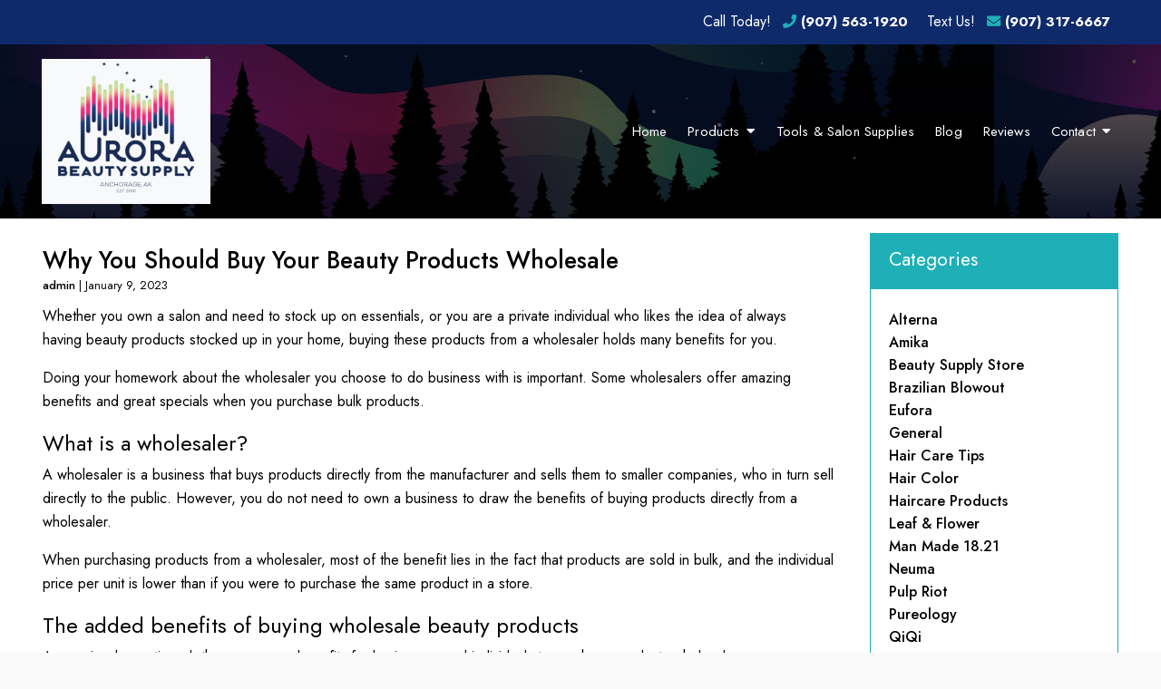

--- FILE ---
content_type: text/html; charset=UTF-8
request_url: https://aurorabeautysupplyak.com/2023/01/why-you-should-buy-your-beauty-products-wholesale/
body_size: 14079
content:
<!DOCTYPE html>
<!-- <html dir="ltr" lang="en-US" prefix="og: https://ogp.me/ns#"> -->
<html xmlns="http://www.w3.org/1999/xhtml"
      xmlns:og="http://ogp.me/ns#"
      xmlns:fb="https://www.facebook.com/2008/fbml" dir="ltr" lang="en-US" prefix="og: https://ogp.me/ns#">
<head>
<style>.footer_logo>a+a{display: none;}.aioseo-breadcrumbs{display:none;}</style>
<link rel="stylesheet" type="text/css" media="all" href="https://maxcdn.bootstrapcdn.com/font-awesome/4.5.0/css/font-awesome.min.css" />
<meta charset="UTF-8" />
<meta name="viewport" content="width=device-width" />
<link href="/wp-content/uploads/favicon.png" rel="shortcut icon">
<link rel="stylesheet" href="https://aurorabeautysupplyak.com/wp-content/themes/b-omega/css/combined.css">
<title>Why You Should Buy Your Beauty Products Wholesale - Aurora Beauty Supply</title>

		<!-- All in One SEO 4.8.5 - aioseo.com -->
	<meta name="description" content="Whether you own a salon and need to stock up on essentials, or you are a private individual who likes the idea of always having beauty products stocked up in your home, buying these products from a wholesaler holds many benefits for you. Doing your homework about the wholesaler you choose to do business with is" />
	<meta name="robots" content="max-image-preview:large" />
	<meta name="author" content="admin"/>
	<link rel="canonical" href="https://aurorabeautysupplyak.com/2023/01/why-you-should-buy-your-beauty-products-wholesale/" />
	<meta name="generator" content="All in One SEO (AIOSEO) 4.8.5" />
		<meta property="og:locale" content="en_US" />
		<meta property="og:site_name" content="Aurora Beauty Supply -" />
		<meta property="og:type" content="article" />
		<meta property="og:title" content="Why You Should Buy Your Beauty Products Wholesale - Aurora Beauty Supply" />
		<meta property="og:description" content="Whether you own a salon and need to stock up on essentials, or you are a private individual who likes the idea of always having beauty products stocked up in your home, buying these products from a wholesaler holds many benefits for you. Doing your homework about the wholesaler you choose to do business with is" />
		<meta property="og:url" content="https://aurorabeautysupplyak.com/2023/01/why-you-should-buy-your-beauty-products-wholesale/" />
		<meta property="article:published_time" content="2023-01-09T19:32:52+00:00" />
		<meta property="article:modified_time" content="2022-12-12T19:33:58+00:00" />
		<meta name="twitter:card" content="summary_large_image" />
		<meta name="twitter:title" content="Why You Should Buy Your Beauty Products Wholesale - Aurora Beauty Supply" />
		<meta name="twitter:description" content="Whether you own a salon and need to stock up on essentials, or you are a private individual who likes the idea of always having beauty products stocked up in your home, buying these products from a wholesaler holds many benefits for you. Doing your homework about the wholesaler you choose to do business with is" />
		<script type="application/ld+json" class="aioseo-schema">
			{"@context":"https:\/\/schema.org","@graph":[{"@type":"BlogPosting","@id":"https:\/\/aurorabeautysupplyak.com\/2023\/01\/why-you-should-buy-your-beauty-products-wholesale\/#blogposting","name":"Why You Should Buy Your Beauty Products Wholesale - Aurora Beauty Supply","headline":"Why You Should Buy Your Beauty Products Wholesale","author":{"@id":"https:\/\/aurorabeautysupplyak.com\/author\/admin\/#author"},"publisher":{"@id":"https:\/\/aurorabeautysupplyak.com\/#organization"},"datePublished":"2023-01-09T19:32:52+00:00","dateModified":"2022-12-12T19:33:58+00:00","inLanguage":"en-US","mainEntityOfPage":{"@id":"https:\/\/aurorabeautysupplyak.com\/2023\/01\/why-you-should-buy-your-beauty-products-wholesale\/#webpage"},"isPartOf":{"@id":"https:\/\/aurorabeautysupplyak.com\/2023\/01\/why-you-should-buy-your-beauty-products-wholesale\/#webpage"},"articleSection":"Wholesale"},{"@type":"BreadcrumbList","@id":"https:\/\/aurorabeautysupplyak.com\/2023\/01\/why-you-should-buy-your-beauty-products-wholesale\/#breadcrumblist","itemListElement":[{"@type":"ListItem","@id":"https:\/\/aurorabeautysupplyak.com#listItem","position":1,"name":"Home","item":"https:\/\/aurorabeautysupplyak.com","nextItem":{"@type":"ListItem","@id":"https:\/\/aurorabeautysupplyak.com\/category\/wholesale\/#listItem","name":"Wholesale"}},{"@type":"ListItem","@id":"https:\/\/aurorabeautysupplyak.com\/category\/wholesale\/#listItem","position":2,"name":"Wholesale","item":"https:\/\/aurorabeautysupplyak.com\/category\/wholesale\/","nextItem":{"@type":"ListItem","@id":"https:\/\/aurorabeautysupplyak.com\/2023\/01\/why-you-should-buy-your-beauty-products-wholesale\/#listItem","name":"Why You Should Buy Your Beauty Products Wholesale"},"previousItem":{"@type":"ListItem","@id":"https:\/\/aurorabeautysupplyak.com#listItem","name":"Home"}},{"@type":"ListItem","@id":"https:\/\/aurorabeautysupplyak.com\/2023\/01\/why-you-should-buy-your-beauty-products-wholesale\/#listItem","position":3,"name":"Why You Should Buy Your Beauty Products Wholesale","previousItem":{"@type":"ListItem","@id":"https:\/\/aurorabeautysupplyak.com\/category\/wholesale\/#listItem","name":"Wholesale"}}]},{"@type":"Organization","@id":"https:\/\/aurorabeautysupplyak.com\/#organization","name":"Aurora Beauty Supply","url":"https:\/\/aurorabeautysupplyak.com\/"},{"@type":"Person","@id":"https:\/\/aurorabeautysupplyak.com\/author\/admin\/#author","url":"https:\/\/aurorabeautysupplyak.com\/author\/admin\/","name":"admin","image":{"@type":"ImageObject","@id":"https:\/\/aurorabeautysupplyak.com\/2023\/01\/why-you-should-buy-your-beauty-products-wholesale\/#authorImage","url":"https:\/\/secure.gravatar.com\/avatar\/a7e75f32e7abc8d2e9968ffb0d8e9abf62b3858a8175469b25e23340e35e51d1?s=96&d=mm&r=g","width":96,"height":96,"caption":"admin"}},{"@type":"WebPage","@id":"https:\/\/aurorabeautysupplyak.com\/2023\/01\/why-you-should-buy-your-beauty-products-wholesale\/#webpage","url":"https:\/\/aurorabeautysupplyak.com\/2023\/01\/why-you-should-buy-your-beauty-products-wholesale\/","name":"Why You Should Buy Your Beauty Products Wholesale - Aurora Beauty Supply","description":"Whether you own a salon and need to stock up on essentials, or you are a private individual who likes the idea of always having beauty products stocked up in your home, buying these products from a wholesaler holds many benefits for you. Doing your homework about the wholesaler you choose to do business with is","inLanguage":"en-US","isPartOf":{"@id":"https:\/\/aurorabeautysupplyak.com\/#website"},"breadcrumb":{"@id":"https:\/\/aurorabeautysupplyak.com\/2023\/01\/why-you-should-buy-your-beauty-products-wholesale\/#breadcrumblist"},"author":{"@id":"https:\/\/aurorabeautysupplyak.com\/author\/admin\/#author"},"creator":{"@id":"https:\/\/aurorabeautysupplyak.com\/author\/admin\/#author"},"datePublished":"2023-01-09T19:32:52+00:00","dateModified":"2022-12-12T19:33:58+00:00"},{"@type":"WebSite","@id":"https:\/\/aurorabeautysupplyak.com\/#website","url":"https:\/\/aurorabeautysupplyak.com\/","name":"Aurora Beauty Supply","inLanguage":"en-US","publisher":{"@id":"https:\/\/aurorabeautysupplyak.com\/#organization"}}]}
		</script>
		<!-- All in One SEO -->

<link rel='dns-prefetch' href='//www.google.com' />
<link rel="alternate" type="application/rss+xml" title="Aurora Beauty Supply &raquo; Feed" href="https://aurorabeautysupplyak.com/feed/" />
<link rel="alternate" type="application/rss+xml" title="Aurora Beauty Supply &raquo; Comments Feed" href="https://aurorabeautysupplyak.com/comments/feed/" />
<link rel="alternate" type="application/rss+xml" title="Aurora Beauty Supply &raquo; Why You Should Buy Your Beauty Products Wholesale Comments Feed" href="https://aurorabeautysupplyak.com/2023/01/why-you-should-buy-your-beauty-products-wholesale/feed/" />
<script type="text/javascript">
/* <![CDATA[ */
window._wpemojiSettings = {"baseUrl":"https:\/\/s.w.org\/images\/core\/emoji\/16.0.1\/72x72\/","ext":".png","svgUrl":"https:\/\/s.w.org\/images\/core\/emoji\/16.0.1\/svg\/","svgExt":".svg","source":{"concatemoji":"https:\/\/aurorabeautysupplyak.com\/wp-includes\/js\/wp-emoji-release.min.js"}};
/*! This file is auto-generated */
!function(s,n){var o,i,e;function c(e){try{var t={supportTests:e,timestamp:(new Date).valueOf()};sessionStorage.setItem(o,JSON.stringify(t))}catch(e){}}function p(e,t,n){e.clearRect(0,0,e.canvas.width,e.canvas.height),e.fillText(t,0,0);var t=new Uint32Array(e.getImageData(0,0,e.canvas.width,e.canvas.height).data),a=(e.clearRect(0,0,e.canvas.width,e.canvas.height),e.fillText(n,0,0),new Uint32Array(e.getImageData(0,0,e.canvas.width,e.canvas.height).data));return t.every(function(e,t){return e===a[t]})}function u(e,t){e.clearRect(0,0,e.canvas.width,e.canvas.height),e.fillText(t,0,0);for(var n=e.getImageData(16,16,1,1),a=0;a<n.data.length;a++)if(0!==n.data[a])return!1;return!0}function f(e,t,n,a){switch(t){case"flag":return n(e,"\ud83c\udff3\ufe0f\u200d\u26a7\ufe0f","\ud83c\udff3\ufe0f\u200b\u26a7\ufe0f")?!1:!n(e,"\ud83c\udde8\ud83c\uddf6","\ud83c\udde8\u200b\ud83c\uddf6")&&!n(e,"\ud83c\udff4\udb40\udc67\udb40\udc62\udb40\udc65\udb40\udc6e\udb40\udc67\udb40\udc7f","\ud83c\udff4\u200b\udb40\udc67\u200b\udb40\udc62\u200b\udb40\udc65\u200b\udb40\udc6e\u200b\udb40\udc67\u200b\udb40\udc7f");case"emoji":return!a(e,"\ud83e\udedf")}return!1}function g(e,t,n,a){var r="undefined"!=typeof WorkerGlobalScope&&self instanceof WorkerGlobalScope?new OffscreenCanvas(300,150):s.createElement("canvas"),o=r.getContext("2d",{willReadFrequently:!0}),i=(o.textBaseline="top",o.font="600 32px Arial",{});return e.forEach(function(e){i[e]=t(o,e,n,a)}),i}function t(e){var t=s.createElement("script");t.src=e,t.defer=!0,s.head.appendChild(t)}"undefined"!=typeof Promise&&(o="wpEmojiSettingsSupports",i=["flag","emoji"],n.supports={everything:!0,everythingExceptFlag:!0},e=new Promise(function(e){s.addEventListener("DOMContentLoaded",e,{once:!0})}),new Promise(function(t){var n=function(){try{var e=JSON.parse(sessionStorage.getItem(o));if("object"==typeof e&&"number"==typeof e.timestamp&&(new Date).valueOf()<e.timestamp+604800&&"object"==typeof e.supportTests)return e.supportTests}catch(e){}return null}();if(!n){if("undefined"!=typeof Worker&&"undefined"!=typeof OffscreenCanvas&&"undefined"!=typeof URL&&URL.createObjectURL&&"undefined"!=typeof Blob)try{var e="postMessage("+g.toString()+"("+[JSON.stringify(i),f.toString(),p.toString(),u.toString()].join(",")+"));",a=new Blob([e],{type:"text/javascript"}),r=new Worker(URL.createObjectURL(a),{name:"wpTestEmojiSupports"});return void(r.onmessage=function(e){c(n=e.data),r.terminate(),t(n)})}catch(e){}c(n=g(i,f,p,u))}t(n)}).then(function(e){for(var t in e)n.supports[t]=e[t],n.supports.everything=n.supports.everything&&n.supports[t],"flag"!==t&&(n.supports.everythingExceptFlag=n.supports.everythingExceptFlag&&n.supports[t]);n.supports.everythingExceptFlag=n.supports.everythingExceptFlag&&!n.supports.flag,n.DOMReady=!1,n.readyCallback=function(){n.DOMReady=!0}}).then(function(){return e}).then(function(){var e;n.supports.everything||(n.readyCallback(),(e=n.source||{}).concatemoji?t(e.concatemoji):e.wpemoji&&e.twemoji&&(t(e.twemoji),t(e.wpemoji)))}))}((window,document),window._wpemojiSettings);
/* ]]> */
</script>
<style id='wp-emoji-styles-inline-css' type='text/css'>

	img.wp-smiley, img.emoji {
		display: inline !important;
		border: none !important;
		box-shadow: none !important;
		height: 1em !important;
		width: 1em !important;
		margin: 0 0.07em !important;
		vertical-align: -0.1em !important;
		background: none !important;
		padding: 0 !important;
	}
</style>
<link rel='stylesheet' id='wp-block-library-css' href='https://aurorabeautysupplyak.com/wp-includes/css/dist/block-library/style.min.css' type='text/css' media='all' />
<style id='classic-theme-styles-inline-css' type='text/css'>
/*! This file is auto-generated */
.wp-block-button__link{color:#fff;background-color:#32373c;border-radius:9999px;box-shadow:none;text-decoration:none;padding:calc(.667em + 2px) calc(1.333em + 2px);font-size:1.125em}.wp-block-file__button{background:#32373c;color:#fff;text-decoration:none}
</style>
<style id='global-styles-inline-css' type='text/css'>
:root{--wp--preset--aspect-ratio--square: 1;--wp--preset--aspect-ratio--4-3: 4/3;--wp--preset--aspect-ratio--3-4: 3/4;--wp--preset--aspect-ratio--3-2: 3/2;--wp--preset--aspect-ratio--2-3: 2/3;--wp--preset--aspect-ratio--16-9: 16/9;--wp--preset--aspect-ratio--9-16: 9/16;--wp--preset--color--black: #000000;--wp--preset--color--cyan-bluish-gray: #abb8c3;--wp--preset--color--white: #ffffff;--wp--preset--color--pale-pink: #f78da7;--wp--preset--color--vivid-red: #cf2e2e;--wp--preset--color--luminous-vivid-orange: #ff6900;--wp--preset--color--luminous-vivid-amber: #fcb900;--wp--preset--color--light-green-cyan: #7bdcb5;--wp--preset--color--vivid-green-cyan: #00d084;--wp--preset--color--pale-cyan-blue: #8ed1fc;--wp--preset--color--vivid-cyan-blue: #0693e3;--wp--preset--color--vivid-purple: #9b51e0;--wp--preset--gradient--vivid-cyan-blue-to-vivid-purple: linear-gradient(135deg,rgba(6,147,227,1) 0%,rgb(155,81,224) 100%);--wp--preset--gradient--light-green-cyan-to-vivid-green-cyan: linear-gradient(135deg,rgb(122,220,180) 0%,rgb(0,208,130) 100%);--wp--preset--gradient--luminous-vivid-amber-to-luminous-vivid-orange: linear-gradient(135deg,rgba(252,185,0,1) 0%,rgba(255,105,0,1) 100%);--wp--preset--gradient--luminous-vivid-orange-to-vivid-red: linear-gradient(135deg,rgba(255,105,0,1) 0%,rgb(207,46,46) 100%);--wp--preset--gradient--very-light-gray-to-cyan-bluish-gray: linear-gradient(135deg,rgb(238,238,238) 0%,rgb(169,184,195) 100%);--wp--preset--gradient--cool-to-warm-spectrum: linear-gradient(135deg,rgb(74,234,220) 0%,rgb(151,120,209) 20%,rgb(207,42,186) 40%,rgb(238,44,130) 60%,rgb(251,105,98) 80%,rgb(254,248,76) 100%);--wp--preset--gradient--blush-light-purple: linear-gradient(135deg,rgb(255,206,236) 0%,rgb(152,150,240) 100%);--wp--preset--gradient--blush-bordeaux: linear-gradient(135deg,rgb(254,205,165) 0%,rgb(254,45,45) 50%,rgb(107,0,62) 100%);--wp--preset--gradient--luminous-dusk: linear-gradient(135deg,rgb(255,203,112) 0%,rgb(199,81,192) 50%,rgb(65,88,208) 100%);--wp--preset--gradient--pale-ocean: linear-gradient(135deg,rgb(255,245,203) 0%,rgb(182,227,212) 50%,rgb(51,167,181) 100%);--wp--preset--gradient--electric-grass: linear-gradient(135deg,rgb(202,248,128) 0%,rgb(113,206,126) 100%);--wp--preset--gradient--midnight: linear-gradient(135deg,rgb(2,3,129) 0%,rgb(40,116,252) 100%);--wp--preset--font-size--small: 13px;--wp--preset--font-size--medium: 20px;--wp--preset--font-size--large: 36px;--wp--preset--font-size--x-large: 42px;--wp--preset--spacing--20: 0.44rem;--wp--preset--spacing--30: 0.67rem;--wp--preset--spacing--40: 1rem;--wp--preset--spacing--50: 1.5rem;--wp--preset--spacing--60: 2.25rem;--wp--preset--spacing--70: 3.38rem;--wp--preset--spacing--80: 5.06rem;--wp--preset--shadow--natural: 6px 6px 9px rgba(0, 0, 0, 0.2);--wp--preset--shadow--deep: 12px 12px 50px rgba(0, 0, 0, 0.4);--wp--preset--shadow--sharp: 6px 6px 0px rgba(0, 0, 0, 0.2);--wp--preset--shadow--outlined: 6px 6px 0px -3px rgba(255, 255, 255, 1), 6px 6px rgba(0, 0, 0, 1);--wp--preset--shadow--crisp: 6px 6px 0px rgba(0, 0, 0, 1);}:where(.is-layout-flex){gap: 0.5em;}:where(.is-layout-grid){gap: 0.5em;}body .is-layout-flex{display: flex;}.is-layout-flex{flex-wrap: wrap;align-items: center;}.is-layout-flex > :is(*, div){margin: 0;}body .is-layout-grid{display: grid;}.is-layout-grid > :is(*, div){margin: 0;}:where(.wp-block-columns.is-layout-flex){gap: 2em;}:where(.wp-block-columns.is-layout-grid){gap: 2em;}:where(.wp-block-post-template.is-layout-flex){gap: 1.25em;}:where(.wp-block-post-template.is-layout-grid){gap: 1.25em;}.has-black-color{color: var(--wp--preset--color--black) !important;}.has-cyan-bluish-gray-color{color: var(--wp--preset--color--cyan-bluish-gray) !important;}.has-white-color{color: var(--wp--preset--color--white) !important;}.has-pale-pink-color{color: var(--wp--preset--color--pale-pink) !important;}.has-vivid-red-color{color: var(--wp--preset--color--vivid-red) !important;}.has-luminous-vivid-orange-color{color: var(--wp--preset--color--luminous-vivid-orange) !important;}.has-luminous-vivid-amber-color{color: var(--wp--preset--color--luminous-vivid-amber) !important;}.has-light-green-cyan-color{color: var(--wp--preset--color--light-green-cyan) !important;}.has-vivid-green-cyan-color{color: var(--wp--preset--color--vivid-green-cyan) !important;}.has-pale-cyan-blue-color{color: var(--wp--preset--color--pale-cyan-blue) !important;}.has-vivid-cyan-blue-color{color: var(--wp--preset--color--vivid-cyan-blue) !important;}.has-vivid-purple-color{color: var(--wp--preset--color--vivid-purple) !important;}.has-black-background-color{background-color: var(--wp--preset--color--black) !important;}.has-cyan-bluish-gray-background-color{background-color: var(--wp--preset--color--cyan-bluish-gray) !important;}.has-white-background-color{background-color: var(--wp--preset--color--white) !important;}.has-pale-pink-background-color{background-color: var(--wp--preset--color--pale-pink) !important;}.has-vivid-red-background-color{background-color: var(--wp--preset--color--vivid-red) !important;}.has-luminous-vivid-orange-background-color{background-color: var(--wp--preset--color--luminous-vivid-orange) !important;}.has-luminous-vivid-amber-background-color{background-color: var(--wp--preset--color--luminous-vivid-amber) !important;}.has-light-green-cyan-background-color{background-color: var(--wp--preset--color--light-green-cyan) !important;}.has-vivid-green-cyan-background-color{background-color: var(--wp--preset--color--vivid-green-cyan) !important;}.has-pale-cyan-blue-background-color{background-color: var(--wp--preset--color--pale-cyan-blue) !important;}.has-vivid-cyan-blue-background-color{background-color: var(--wp--preset--color--vivid-cyan-blue) !important;}.has-vivid-purple-background-color{background-color: var(--wp--preset--color--vivid-purple) !important;}.has-black-border-color{border-color: var(--wp--preset--color--black) !important;}.has-cyan-bluish-gray-border-color{border-color: var(--wp--preset--color--cyan-bluish-gray) !important;}.has-white-border-color{border-color: var(--wp--preset--color--white) !important;}.has-pale-pink-border-color{border-color: var(--wp--preset--color--pale-pink) !important;}.has-vivid-red-border-color{border-color: var(--wp--preset--color--vivid-red) !important;}.has-luminous-vivid-orange-border-color{border-color: var(--wp--preset--color--luminous-vivid-orange) !important;}.has-luminous-vivid-amber-border-color{border-color: var(--wp--preset--color--luminous-vivid-amber) !important;}.has-light-green-cyan-border-color{border-color: var(--wp--preset--color--light-green-cyan) !important;}.has-vivid-green-cyan-border-color{border-color: var(--wp--preset--color--vivid-green-cyan) !important;}.has-pale-cyan-blue-border-color{border-color: var(--wp--preset--color--pale-cyan-blue) !important;}.has-vivid-cyan-blue-border-color{border-color: var(--wp--preset--color--vivid-cyan-blue) !important;}.has-vivid-purple-border-color{border-color: var(--wp--preset--color--vivid-purple) !important;}.has-vivid-cyan-blue-to-vivid-purple-gradient-background{background: var(--wp--preset--gradient--vivid-cyan-blue-to-vivid-purple) !important;}.has-light-green-cyan-to-vivid-green-cyan-gradient-background{background: var(--wp--preset--gradient--light-green-cyan-to-vivid-green-cyan) !important;}.has-luminous-vivid-amber-to-luminous-vivid-orange-gradient-background{background: var(--wp--preset--gradient--luminous-vivid-amber-to-luminous-vivid-orange) !important;}.has-luminous-vivid-orange-to-vivid-red-gradient-background{background: var(--wp--preset--gradient--luminous-vivid-orange-to-vivid-red) !important;}.has-very-light-gray-to-cyan-bluish-gray-gradient-background{background: var(--wp--preset--gradient--very-light-gray-to-cyan-bluish-gray) !important;}.has-cool-to-warm-spectrum-gradient-background{background: var(--wp--preset--gradient--cool-to-warm-spectrum) !important;}.has-blush-light-purple-gradient-background{background: var(--wp--preset--gradient--blush-light-purple) !important;}.has-blush-bordeaux-gradient-background{background: var(--wp--preset--gradient--blush-bordeaux) !important;}.has-luminous-dusk-gradient-background{background: var(--wp--preset--gradient--luminous-dusk) !important;}.has-pale-ocean-gradient-background{background: var(--wp--preset--gradient--pale-ocean) !important;}.has-electric-grass-gradient-background{background: var(--wp--preset--gradient--electric-grass) !important;}.has-midnight-gradient-background{background: var(--wp--preset--gradient--midnight) !important;}.has-small-font-size{font-size: var(--wp--preset--font-size--small) !important;}.has-medium-font-size{font-size: var(--wp--preset--font-size--medium) !important;}.has-large-font-size{font-size: var(--wp--preset--font-size--large) !important;}.has-x-large-font-size{font-size: var(--wp--preset--font-size--x-large) !important;}
:where(.wp-block-post-template.is-layout-flex){gap: 1.25em;}:where(.wp-block-post-template.is-layout-grid){gap: 1.25em;}
:where(.wp-block-columns.is-layout-flex){gap: 2em;}:where(.wp-block-columns.is-layout-grid){gap: 2em;}
:root :where(.wp-block-pullquote){font-size: 1.5em;line-height: 1.6;}
</style>
<link rel='stylesheet' id='client-plugins-css-css' href='https://aurorabeautysupplyak.com/wp-content/plugins/client-plugins/css/client-plugins.css' type='text/css' media='all' />
<link rel='stylesheet' id='contact-form-7-css' href='https://aurorabeautysupplyak.com/wp-content/plugins/contact-form-7/includes/css/styles.css' type='text/css' media='all' />
<script type="text/javascript" src="https://aurorabeautysupplyak.com/wp-includes/js/jquery/jquery.min.js" id="jquery-core-js"></script>
<script type="text/javascript" src="https://aurorabeautysupplyak.com/wp-includes/js/jquery/jquery-migrate.min.js" id="jquery-migrate-js"></script>
<link rel="https://api.w.org/" href="https://aurorabeautysupplyak.com/wp-json/" /><link rel="alternate" title="JSON" type="application/json" href="https://aurorabeautysupplyak.com/wp-json/wp/v2/posts/759" /><link rel="EditURI" type="application/rsd+xml" title="RSD" href="https://aurorabeautysupplyak.com/xmlrpc.php?rsd" />
<meta name="generator" content="WordPress 6.8.3" />
<link rel='shortlink' href='https://aurorabeautysupplyak.com/?p=759' />
<link rel="alternate" title="oEmbed (JSON)" type="application/json+oembed" href="https://aurorabeautysupplyak.com/wp-json/oembed/1.0/embed?url=https%3A%2F%2Faurorabeautysupplyak.com%2F2023%2F01%2Fwhy-you-should-buy-your-beauty-products-wholesale%2F" />
<link rel="alternate" title="oEmbed (XML)" type="text/xml+oembed" href="https://aurorabeautysupplyak.com/wp-json/oembed/1.0/embed?url=https%3A%2F%2Faurorabeautysupplyak.com%2F2023%2F01%2Fwhy-you-should-buy-your-beauty-products-wholesale%2F&#038;format=xml" />
    <script type="text/javascript">
        var ajaxurl = 'https://aurorabeautysupplyak.com/wp-admin/admin-ajax.php';
    </script>
    <noscript><style id="rocket-lazyload-nojs-css">.rll-youtube-player, [data-lazy-src]{display:none !important;}</style></noscript>	
<script src="https://aurorabeautysupplyak.com/wp-content/themes/b-omega/js/combined.js"></script> 
<link rel="stylesheet" href="https://aurorabeautysupplyak.com/wp-content/themes/b-omega/style.css">
<link rel="stylesheet" href="https://aurorabeautysupplyak.com/wp-content/themes/b-omega/css/custom.css">
<link rel="stylesheet" href="https://aurorabeautysupplyak.com/wp-content/themes/b-omega/fontawesome/all.min.css">
<link rel="script" href="https://aurorabeautysupplyak.com/wp-content/themes/b-omega/fontawesome/all.min.js">
	
<link rel="preconnect" href="https://fonts.gstatic.com">
<link href="https://fonts.googleapis.com/css2?family=Jost:wght@400;500;700&family=Raleway:wght@400;500&display=swap" rel="stylesheet">
	
<meta property="og:title" content="Why You Should Buy Your Beauty Products Wholesale"/>
<meta property="og:type" content="article"/>
	
	
<meta property="og:image:width" content="250"/>
<meta property="og:image:height" content="250"/>
	
	
<meta property="og:url" content="https://aurorabeautysupplyak.com/2023/01/why-you-should-buy-your-beauty-products-wholesale/"/>
<meta property="og:image" content=""/>

<!-- <meta property="fb:app_id" content=""/> -->
<meta property="og:description" content=""/>	

<script type="application/ld+json">{
 "@context": "https://schema.org",
 "@type": "LocalBusiness",
 "address": {
 "@type": "PostalAddress",
 "addressLocality": "Anchorage",
 "addressRegion": "AK",
 "streetAddress": "5801 Arctic Boulevard Suite A",
 "postalCode": "99518"
},
	
 "geo": {
	"@type": "GeoCoordinates",
	"latitude": "61.1685624",
	"longitude": "-149.8971161"
 },
	
 "areaServed": {
	"@type": "City",
	"name": "Aurora Beauty Supply"
	},
	
 "hasMap": "https://www.google.com/maps/place/Aurora+Beauty+Supply/@61.1685624,-149.8971161,15z/data=!4m5!3m4!1s0x0:0x872f59afbd4121de!8m2!3d61.1685624!4d-149.8973378",
 "url": "https://aurorabeautysupplyak.com/",
 "logo": "https://lh5.googleusercontent.com/p/AF1QipNY9RqQuP5k04ALUV7x2Zy3YDRqD3hsj89hKYmw=w408-h278-k-no",
	
 "openingHours": [
	 "Mo-Fr 08:00-16:00"
 ],
	
 "description": "Are you in need of a wholesale beauty supply distributor or beauty supply distribution in Anchorage, AK? Click to learn more about Aurora Beauty Supply.",
	
 "name": "Aurora Beauty Supply",
 "sameAs": 
[
	"https://www.manta.com/c/mmg6sm3/aurora-beauty-supply",
	"https://www.facebook.com/aurorabeautysupply/",
	"https://www.bestprosintown.com/ak/anchorage/aurora-beauty-supply-/",
	"http://www.findglocal.com/US/Anchorage/159294224093013/Aurora-Beauty-Supply"
],
	
 "telephone": "+19075631920",
	
 "priceRange": "$",
	
 "image": "https://lh5.googleusercontent.com/p/AF1QipNY9RqQuP5k04ALUV7x2Zy3YDRqD3hsj89hKYmw=w408-h278-k-no"
}
</script>	
	
	

<!-- Google tag (gtag.js) -->
<script async src="https://www.googletagmanager.com/gtag/js?id=G-6S2F944YT0"></script>
<script>
  window.dataLayer = window.dataLayer || [];
  function gtag(){dataLayer.push(arguments);}
  gtag('js', new Date());

  gtag('config', 'G-6S2F944YT0');
</script>

	
</head>
	
 	
	
	
<body class="wp-singular post-template-default single single-post postid-759 single-format-standard wp-theme-b-omega post-why-you-should-buy-your-beauty-products-wholesale" id="chrome">
	
<div class="sticky-bump"></div>

<div id="wrapper">

		<div id="desktop-top-bar" class="text-right">			<div class="textwidget"><div class="topPhone">
<p>Call Today!</p>
<p><a class="phone-number ml-md-0 mr-md-2" title="Call Now" href="tel:+19075631920"><i class="fas fa-phone" aria-hidden="true"></i> (907) 563-1920</a></p>
<p>Text Us!</p>
<p><a class="phone-number ml-md-0" title="Call Now" href="sms:+19073176667"><i class="fas fa-envelope"></i> (907) 317-6667</a></p>
</div>
</div>
		</div>
		
	

<header id="header" class="header-status">
	
<div class="sticky-background d-none d-md-block"></div>
	
<!----------------------------------------------------------->
<!---------------------- HEADER B HTML ---------------------->
<!----------------------------------------------------------->
<div class="row align-items-center header-b">
    <div class="col-12 col-md-4 justify-content-center justify-content-md-start logo-wrap">
        <div class="logo">
             		             			<div class="textwidget"><div class="logo-wrap"><a class="bg-light" href="/"><img fetchpriority="high" decoding="async" class="aligncenter wp-image-765 size-full" src="https://aurorabeautysupplyak.com/wp-content/uploads/auroraMAINcolor-e1671136500932.png" alt="Auroramaincolor" width="1000" height="807" data-wp-editing="1" srcset="https://aurorabeautysupplyak.com/wp-content/uploads/auroraMAINcolor-e1671136500932.png 1000w, https://aurorabeautysupplyak.com/wp-content/uploads/auroraMAINcolor-e1671136500932-768x620.png 768w" sizes="(max-width: 1000px) 100vw, 1000px" /></a></div>
<div class="topPhone d-md-none d-block">
<div class="d-md-inline-block d-block">
<p>Call Today!</p>
<p><a class="phone-number ml-md-2" title="Call Now" href="tel:+19075631920"><i class="fas fa-phone" aria-hidden="true"></i> (907) 563-1920</a></p>
</div>
<div class="d-md-inline-block d-block">
<p>Text Us!</p>
<p><a class="phone-number ml-md-2" title="Call Now" href="tel:+19073176667"><i class="fas fa-envelope"></i> (907) 317-6667</a></p>
</div>
</div>
</div>
		                     </div>
    </div>
    <div class="col-12 col-md-8 menu-wrap stick-me">
        <!--- phone & hidden logo ---->
          <div class="col-12 end-xs">
            <div class="phone-wrap-inner justify-content-center justify-content-md-end">
				<a class="hidden-logo" href="/">
                    				</a>
              <div class="phone">
                              </div>
            </div>
          </div>
        <!------ navigation -------->
          <div class="col-12 end-xs nav-wrap d-none d-md-block">
            <nav class="nav-bar">
                 <ul class="menu"><li id="menu-item-24" class="menu-item menu-item-type-post_type menu-item-object-page menu-item-home menu-item-24"><a href="https://aurorabeautysupplyak.com/">Home</a></li>
<li id="menu-item-683" class="menu-item menu-item-type-custom menu-item-object-custom menu-item-has-children menu-item-683"><a href="#">Products</a>
<ul class="sub-menu">
	<li id="menu-item-31" class="menu-item menu-item-type-post_type menu-item-object-page menu-item-31"><a href="https://aurorabeautysupplyak.com/redken-distributor-anchorage-ak/" title="Learn more about our services">Pulp Riot / Redken / Pureology</a></li>
	<li id="menu-item-293" class="menu-item menu-item-type-post_type menu-item-object-page menu-item-293"><a href="https://aurorabeautysupplyak.com/schwarzkopf-distributor-anchorage-ak/">Schwarzkopf / Alterna</a></li>
	<li id="menu-item-688" class="menu-item menu-item-type-post_type menu-item-object-page menu-item-688"><a href="https://aurorabeautysupplyak.com/brazilian-blowout-qiqi-trissola-distributor-in-anchorage-ak/">Brazilian Blowout/ Trissola / Qiqi/ Leaf &#038; Flower</a></li>
	<li id="menu-item-294" class="menu-item menu-item-type-post_type menu-item-object-page menu-item-294"><a href="https://aurorabeautysupplyak.com/amika-distributor-anchorage-ak/">Amika / Aluram / Man Made 18.21</a></li>
	<li id="menu-item-292" class="menu-item menu-item-type-post_type menu-item-object-page menu-item-292"><a href="https://aurorabeautysupplyak.com/surface-neuma-distributor-anchorage-ak/" title="Neuma / Eufora">Surface Haircare / Neuma / Eufora</a></li>
</ul>
</li>
<li id="menu-item-290" class="menu-item menu-item-type-post_type menu-item-object-page menu-item-290"><a href="https://aurorabeautysupplyak.com/professional-beauty-supply-anchorage-ak/">Tools &#038; Salon Supplies</a></li>
<li id="menu-item-25" class="menu-item menu-item-type-post_type menu-item-object-page current_page_parent menu-item-25"><a href="https://aurorabeautysupplyak.com/blog/" title="Blogs and Articles">Blog</a></li>
<li id="menu-item-30" class="menu-item menu-item-type-post_type menu-item-object-page menu-item-30"><a href="https://aurorabeautysupplyak.com/reviews/" title="Leave a review">Reviews</a></li>
<li id="menu-item-26" class="menu-item menu-item-type-post_type menu-item-object-page menu-item-has-children menu-item-26"><a href="https://aurorabeautysupplyak.com/contact-us/">Contact</a>
<ul class="sub-menu">
	<li id="menu-item-27" class="menu-item menu-item-type-post_type menu-item-object-page menu-item-27"><a href="https://aurorabeautysupplyak.com/feedback/" title="Leave Feedback">Feedback</a></li>
</ul>
</li>
</ul>            </nav>
          </div>
    </div>
</div>


</header>
<main id="content" role="main">
	<div class="large-wrapper">
	<div class="row mt-0 mb-0">
		<section id="content" role="main" class="col-md-9">
						<article id="post-759" class="post-759 post type-post status-publish format-standard hentry category-wholesale">

<header>

	<h1 class="entry-title"><a href="https://aurorabeautysupplyak.com/2023/01/why-you-should-buy-your-beauty-products-wholesale/" title="Why You Should Buy Your Beauty Products Wholesale" rel="bookmark">Why You Should Buy Your Beauty Products Wholesale</a></h1> 
	<section class="entry-meta">
<span class="author vcard"><a href="https://aurorabeautysupplyak.com/author/admin/" title="Posts by admin" rel="author">admin</a></span>
<span class="meta-sep"> | </span>
<span class="entry-date">January 9, 2023</span>
</section>
</header>

<section class="entry-content">


<p>Whether you own a salon and need to stock up on essentials, or you are a private individual who likes the idea of always having beauty products stocked up in your home, buying these products from a wholesaler holds many benefits for you.</p>
<p>Doing your homework about the wholesaler you choose to do business with is important. Some wholesalers offer amazing benefits and great specials when you purchase bulk products.</p>
<h2>What is a wholesaler?</h2>
<p>A wholesaler is a business that buys products directly from the manufacturer and sells them to smaller companies, who in turn sell directly to the public. However, you do not need to own a business to draw the benefits of buying products directly from a wholesaler.</p>
<p>When purchasing products from a wholesaler, most of the benefit lies in the fact that products are sold in bulk, and the individual price per unit is lower than if you were to purchase the same product in a store.</p>
<h2>The added benefits of buying wholesale beauty products</h2>
<p>As previously mentioned, there are many benefits for businesses and individuals to purchase products wholesale:</p>
<h3>1. Cost saving</h3>
<p>Not all products are purchased in bulk. But they are still offered at a wholesale price. The wholesale price refers to the reduced price per unit when units are sold in bulk. The more you purchase, the lower the cost of the products. If you are a salon owner, you may be wondering: why buy wholesale products for your salon? Well, when you pay a reduced price per unit, you automatically increase your profit margin when you re-sell the product to a client or use the product in your services.</p>
<h3>2. Authentic products</h3>
<p>Most wholesalers can get brand-name products at a lower cost to you. For individuals purchasing beauty products for private use, this results in major savings on top-rated brands. In addition, many original brand-name products are pre-tested to ensure that clients don&#8217;t experience any adverse effects. When you purchase no-name or fake brands, you really don&#8217;t know how these brands may affect you or your clients.</p>
<h3>3. Door-to-door delivery</h3>
<p>When you purchase from a wholesaler, you may have the added benefit of having your order delivered to your door. You may even save time by ordering your products online if you already know what you want and need. This, in turn, saves you time and the added expense of having to drive down to the local beauty supply store to purchase your products. It&#8217;s convenient, safe, and hassle-free.</p>
<h3>4. A wider product range</h3>
<p>When purchasing beauty products directly from a wholesaler, you have more options to choose from. In addition, if the wholesaler doesn&#8217;t stock the product, they can easily negotiate with the manufacturer and sell the products you want. This means that you can offer a wider range in your store as well.</p>
<h3>5. You always have stock</h3>
<p>This relates more to private individuals. When you purchase your beauty products from a wholesaler, chances of running out of stock, and having to dash to the beauty store at the last minute are reduced.</p>

 

<div class="entry-links"></div>

</section>
<footer class="entry-footer">
</footer> 	

</article>			
<section id="comments">

</section>						<footer class="footer">
			<nav id="nav-below" class="navigation" role="navigation">
<div class="nav-previous"><a href="https://aurorabeautysupplyak.com/2022/12/the-added-benefits-of-eufora-haircare-products/" rel="prev"><span class="meta-nav">&larr;</span> The Added Benefits of Eufora Haircare Products</a></div>
<div class="nav-next"><a href="https://aurorabeautysupplyak.com/2023/01/consider-usmooth-products-in-your-salon/" rel="next">Consider Usmooth Products in Your Salon <span class="meta-nav">&rarr;</span></a></div>
</nav>			</footer>
		</section>

		<aside id="sidebar" class="col-md-3" role="complementary">
	<div class="blog-wrap">
		
		<div id="primary" class="widget-area">
			<div id="categories-2" class="widget-container widget_categories"><h3 class="widget-title">Categories</h3>
			<ul>
					<li class="cat-item cat-item-32"><a href="https://aurorabeautysupplyak.com/category/alterna/">Alterna</a>
</li>
	<li class="cat-item cat-item-37"><a href="https://aurorabeautysupplyak.com/category/amika/">Amika</a>
</li>
	<li class="cat-item cat-item-23"><a href="https://aurorabeautysupplyak.com/category/beauty-supply-store/">Beauty Supply Store</a>
</li>
	<li class="cat-item cat-item-33"><a href="https://aurorabeautysupplyak.com/category/brazilian-blowout/">Brazilian Blowout</a>
</li>
	<li class="cat-item cat-item-41"><a href="https://aurorabeautysupplyak.com/category/eufora/">Eufora</a>
</li>
	<li class="cat-item cat-item-1"><a href="https://aurorabeautysupplyak.com/category/general/">General</a>
</li>
	<li class="cat-item cat-item-29"><a href="https://aurorabeautysupplyak.com/category/hair-care-tips/">Hair Care Tips</a>
</li>
	<li class="cat-item cat-item-20"><a href="https://aurorabeautysupplyak.com/category/hair-color/">Hair Color</a>
</li>
	<li class="cat-item cat-item-24"><a href="https://aurorabeautysupplyak.com/category/haircare-products/">Haircare Products</a>
</li>
	<li class="cat-item cat-item-36"><a href="https://aurorabeautysupplyak.com/category/leaf-flower/">Leaf &amp; Flower</a>
</li>
	<li class="cat-item cat-item-39"><a href="https://aurorabeautysupplyak.com/category/man-made-18-21/">Man Made 18.21</a>
</li>
	<li class="cat-item cat-item-30"><a href="https://aurorabeautysupplyak.com/category/neuma/">Neuma</a>
</li>
	<li class="cat-item cat-item-31"><a href="https://aurorabeautysupplyak.com/category/pulp-riot/">Pulp Riot</a>
</li>
	<li class="cat-item cat-item-22"><a href="https://aurorabeautysupplyak.com/category/pureology/">Pureology</a>
</li>
	<li class="cat-item cat-item-35"><a href="https://aurorabeautysupplyak.com/category/qiqi/">QiQi</a>
</li>
	<li class="cat-item cat-item-18"><a href="https://aurorabeautysupplyak.com/category/redken/">Redken</a>
</li>
	<li class="cat-item cat-item-27"><a href="https://aurorabeautysupplyak.com/category/salon/">Salon</a>
</li>
	<li class="cat-item cat-item-19"><a href="https://aurorabeautysupplyak.com/category/salon-equipment/">Salon Equipment</a>
</li>
	<li class="cat-item cat-item-21"><a href="https://aurorabeautysupplyak.com/category/shampoo/">Shampoo</a>
</li>
	<li class="cat-item cat-item-28"><a href="https://aurorabeautysupplyak.com/category/surface/">Surface</a>
</li>
	<li class="cat-item cat-item-40"><a href="https://aurorabeautysupplyak.com/category/tips/">Tips</a>
</li>
	<li class="cat-item cat-item-34"><a href="https://aurorabeautysupplyak.com/category/trisolla/">Trisolla</a>
</li>
	<li class="cat-item cat-item-25"><a href="https://aurorabeautysupplyak.com/category/usmooth-products/">Usmooth Products</a>
</li>
	<li class="cat-item cat-item-26"><a href="https://aurorabeautysupplyak.com/category/wholesale/">Wholesale</a>
</li>
	<li class="cat-item cat-item-38"><a href="https://aurorabeautysupplyak.com/category/wilson-collective/">Wilson Collective</a>
</li>
			</ul>

			</div>
		<div id="recent-posts-2" class="widget-container widget_recent_entries">
		<h3 class="widget-title">Recent Posts</h3>
		<ul>
											<li>
					<a href="https://aurorabeautysupplyak.com/2026/01/solving-alaskas-climate-challenges-using-brazilian-blowout-and-trissola-to-combat-frizz-and-static-in-dry-winter-air/">Solving Alaska&#8217;s Climate Challenges: Using Brazilian Blowout and Trissola to Combat Frizz and Static in Dry Winter Air</a>
									</li>
											<li>
					<a href="https://aurorabeautysupplyak.com/2025/12/essential-supplies-your-salon-should-carry/">Essential Supplies Your Salon Should Carry</a>
									</li>
											<li>
					<a href="https://aurorabeautysupplyak.com/2025/12/how-to-keep-your-salon-busy-during-the-winter/">How to Keep Your Salon Busy During the Winter</a>
									</li>
											<li>
					<a href="https://aurorabeautysupplyak.com/2025/11/inventory-iq-5-ways-to-streamline-your-salon-ordering-and-avoid-product-shortages/">Inventory IQ: 5 Ways to Streamline Your Salon Ordering and Avoid Product Shortages</a>
									</li>
											<li>
					<a href="https://aurorabeautysupplyak.com/2025/11/redken-vs-pureology-which-hair-care-brand-is-better/">Redken vs Pureology: Which Hair Care Brand is Better?</a>
									</li>
					</ul>

		</div>		</div>

				
	</div>
</aside>			
	</div>

</div>

<div class="clear"></div>


<!--</div> #container end -->
</main> <!--close main--> 

<footer id="footer" role="contentinfo">
	
		<div class="large-wrapper pt-2 pb-1">

		<div class="row justify-content-center">
						<div class="col-12 col-sm-12 col-md-8 col-lg-4 order-2 order-lg-1" id="footer-col-one">
					<div class="box">
						<h2 class="widgettitle">Location</h2>
			<div class="textwidget"><p>Aurora Beauty Supply<br />
<span class="icon-item"><a title="Google Listing" href="https://goo.gl/maps/e92GcZqC2Qdn73eu8" target="_blank" rel="noopener"><i class="fas fa-map-marker" aria-hidden="true"></i> 5801 Arctic Boulevard<br />
Anchorage, AK 99518</a></span><br />
<span class="icon-item"><a title="Call Today" href="tel:+19075631920"><i class="fas fa-phone" aria-hidden="true"></i> (907) 563-1920</a></span></p>
</div>
		<div class="socialicons"><div class="bottomicon"><a rel="nofollow" href="https://www.google.com/maps/place/Aurora+Beauty+Supply/@61.168565,-149.8993048,17z/data=!4m5!3m4!1s0x56c8978c4ec90ddb:0x872f59afbd4121de!8m2!3d61.16862!4d-149.897208?hl=en" target="_blank"><img src="/wp-content/plugins/client-plugins/client-cred-builders/static/google.png" alt="google.png"/></a></div><div class="bottomicon"><a rel="nofollow" href="https://www.facebook.com/aurorabeautysupply/" target="_blank"><img src="/wp-content/plugins/client-plugins/client-cred-builders/static/facebook.png" alt="facebook.png"/></a></div><div class="bottomicon"><a rel="nofollow" href="https://www.instagram.com/aurorabeautysupplyak/" target="_blank"><img src="/wp-content/plugins/client-plugins/client-cred-builders/static/instagram.png" alt="instagram.png"/></a></div></div>			
					</div>
				</div>
				<div class="col-12 col-sm-12 col-md-8 col-lg-4 order-1 order-lg-2" id="footer-col-two">
					<div class="box">
						<h2 class="widgettitle">Quick Links</h2>
			<div class="textwidget"><ul>
<li><a title="Blog" href="/blog/">Read Blog</a></li>
<li><a title="Salon Supplies &amp; Accessories" href="/professional-beauty-supply-anchorage-ak/">Tools &#038; Salon Supplies</a></li>
</ul>
<p><a class="btn" title="Text Now!" href="sms:+19073176667">Message Us Now!</a></p>
</div>
					
					</div>
				</div>
				<div class="col-12 col-sm-12 col-md-8 col-lg-4 order-3 order-lg-3" id="footer-col-three">
					<div class="box">
						<h2 class="widgettitle">Business Hours</h2>
<div class="textwidget custom-html-widget"><div class="hours-wrap">
<table width="100%">
<tbody>
<tr data-day="1">
<td>Monday:</td>
<td>8 AM - 4 PM</td>
</tr>
<tr data-day="2">
<td>Tuesday:</td>
<td>8 AM - 4 PM</td>
</tr>
<tr data-day="3">
<td>Wednesday:</td>
<td>8 AM - 4 PM</td>
</tr>
<tr data-day="4">
<td>Thursday:</td>
<td>8 AM - 4 PM</td>
</tr>
<tr data-day="5">
<td>Friday:</td>
<td>8 AM - 4 PM</td>
</tr>
<tr data-day="6">
<td>Saturday:</td>
<td>Closed</td>
</tr>
<tr data-day="0">
<td>Sunday:</td>
<td>Closed</td>
</tr>
</tbody>
</table>
</div>
</div>			
					</div>
				</div>
					</div>	
		
	</div>
	
		
	
	<div id="copyright">
		&copy; 2026 Aurora Beauty Supply. <a href="/terms-and-conditions/" title="Terms and Conditions">All Rights Reserved</a>. | <a href="/sitemap/">Sitemap</a>
	</div>
</footer>
</div> <!-- #wrapper end -->

<script src="//ajax.googleapis.com/ajax/libs/jquery/3.5.1/jquery.min.js"></script>
<script src="//ajax.googleapis.com/ajax/libs/jqueryui/1.10.3/jquery-ui.min.js"></script>


<!-- Bootstrap Bundle JS -->
<script src="https://cdnjs.cloudflare.com/ajax/libs/twitter-bootstrap/4.1.3/js/bootstrap.bundle.min.js"></script>
<!-- Jarallax Elements -->
<script src="https://cdnjs.cloudflare.com/ajax/libs/jarallax/1.10.6/jarallax-element.min.js"></script>

<script src="https://aurorabeautysupplyak.com/wp-content/themes/b-omega/js/combined-foot.js"></script> 

<script type="speculationrules">
{"prefetch":[{"source":"document","where":{"and":[{"href_matches":"\/*"},{"not":{"href_matches":["\/wp-*.php","\/wp-admin\/*","\/wp-content\/uploads\/*","\/wp-content\/*","\/wp-content\/plugins\/*","\/wp-content\/themes\/b-omega\/*","\/*\\?(.+)"]}},{"not":{"selector_matches":"a[rel~=\"nofollow\"]"}},{"not":{"selector_matches":".no-prefetch, .no-prefetch a"}}]},"eagerness":"conservative"}]}
</script>
<script type="text/javascript" src="https://aurorabeautysupplyak.com/wp-content/plugins/client-plugins/client-reviews/js/review-widget.js" id="client_review_widget-js"></script>
<script type="text/javascript" src="https://aurorabeautysupplyak.com/wp-includes/js/dist/hooks.min.js" id="wp-hooks-js"></script>
<script type="text/javascript" src="https://aurorabeautysupplyak.com/wp-includes/js/dist/i18n.min.js" id="wp-i18n-js"></script>
<script type="text/javascript" id="wp-i18n-js-after">
/* <![CDATA[ */
wp.i18n.setLocaleData( { 'text direction\u0004ltr': [ 'ltr' ] } );
/* ]]> */
</script>
<script type="text/javascript" src="https://aurorabeautysupplyak.com/wp-content/plugins/contact-form-7/includes/swv/js/index.js" id="swv-js"></script>
<script type="text/javascript" id="contact-form-7-js-before">
/* <![CDATA[ */
var wpcf7 = {
    "api": {
        "root": "https:\/\/aurorabeautysupplyak.com\/wp-json\/",
        "namespace": "contact-form-7\/v1"
    },
    "cached": 1
};
/* ]]> */
</script>
<script type="text/javascript" src="https://aurorabeautysupplyak.com/wp-content/plugins/contact-form-7/includes/js/index.js" id="contact-form-7-js"></script>
<script type="text/javascript" id="google-invisible-recaptcha-js-before">
/* <![CDATA[ */
var renderInvisibleReCaptcha = function() {

    for (var i = 0; i < document.forms.length; ++i) {
        var form = document.forms[i];
        var holder = form.querySelector('.inv-recaptcha-holder');

        if (null === holder) continue;
		holder.innerHTML = '';

         (function(frm){
			var cf7SubmitElm = frm.querySelector('.wpcf7-submit');
            var holderId = grecaptcha.render(holder,{
                'sitekey': '6LcUeVYfAAAAANhB3By5ZBzdVAixZtwbk4B34-xj', 'size': 'invisible', 'badge' : 'bottomleft',
                'callback' : function (recaptchaToken) {
					if((null !== cf7SubmitElm) && (typeof jQuery != 'undefined')){jQuery(frm).submit();grecaptcha.reset(holderId);return;}
					 HTMLFormElement.prototype.submit.call(frm);
                },
                'expired-callback' : function(){grecaptcha.reset(holderId);}
            });

			if(null !== cf7SubmitElm && (typeof jQuery != 'undefined') ){
				jQuery(cf7SubmitElm).off('click').on('click', function(clickEvt){
					clickEvt.preventDefault();
					grecaptcha.execute(holderId);
				});
			}
			else
			{
				frm.onsubmit = function (evt){evt.preventDefault();grecaptcha.execute(holderId);};
			}


        })(form);
    }
};
/* ]]> */
</script>
<script type="text/javascript" async defer src="https://www.google.com/recaptcha/api.js" id="google-invisible-recaptcha-js"></script>
<script type="text/javascript" src="https://aurorabeautysupplyak.com/wp-content/plugins/wp-gallery-custom-links/wp-gallery-custom-links.js" id="wp-gallery-custom-links-js-js"></script>
<script type="text/javascript" src="https://aurorabeautysupplyak.com/wp-content/themes/b-omega/allscripts.js" id="allscripts-js"></script>
<script>
            window.lazyLoadOptions = {
                elements_selector: "iframe[data-lazy-src]",
                data_src: "lazy-src",
                data_srcset: "lazy-srcset",
                data_sizes: "lazy-sizes",
                skip_invisible: false,
                class_loading: "lazyloading",
                class_loaded: "lazyloaded",
                threshold: 300,
                callback_load: function(element) {
                    if ( element.tagName === "IFRAME" && element.dataset.rocketLazyload == "fitvidscompatible" ) {
                        if (element.classList.contains("lazyloaded") ) {
                            if (typeof window.jQuery != "undefined") {
                                if (jQuery.fn.fitVids) {
                                    jQuery(element).parent().fitVids();
                                }
                            }
                        }
                    }
                }
            };
        
        // Listen to the Initialized event
        window.addEventListener('LazyLoad::Initialized', function (e) {
            // Get the instance and puts it in the lazyLoadInstance variable
            var lazyLoadInstance = e.detail.instance;
        
            if (window.MutationObserver) {
                var observer = new MutationObserver(function(mutations) {
                    mutations.forEach(function(mutation) {
                        lazyLoadInstance.update();
                    } );
                } );
                
                var b      = document.getElementsByTagName("body")[0];
                var config = { childList: true, subtree: true };
                
                observer.observe(b, config);
            }
        }, false);
        </script>
        <script data-cfasync="false" async src="https://aurorabeautysupplyak.com/wp-content/plugins/rocket-lazy-load/assets/js/11.0.3/lazyload.min.js"></script>
<script type='text/javascript' async defer src='https://www.google.com/recaptcha/api.js?onload=renderInvisibleReCaptcha&#038;render=explicit'></script>

<!---------------------- MOBILE MENU MARKUP ------------------------>
    <div id="mobile-menu-container" class="left">
        <ul class="menu"><li class="menu-item menu-item-type-post_type menu-item-object-page menu-item-home menu-item-24"><a href="https://aurorabeautysupplyak.com/">Home</a></li>
<li class="menu-item menu-item-type-custom menu-item-object-custom menu-item-has-children menu-item-683"><a href="#">Products</a>
<ul class="sub-menu">
	<li class="menu-item menu-item-type-post_type menu-item-object-page menu-item-31"><a href="https://aurorabeautysupplyak.com/redken-distributor-anchorage-ak/" title="Learn more about our services">Pulp Riot / Redken / Pureology</a></li>
	<li class="menu-item menu-item-type-post_type menu-item-object-page menu-item-293"><a href="https://aurorabeautysupplyak.com/schwarzkopf-distributor-anchorage-ak/">Schwarzkopf / Alterna</a></li>
	<li class="menu-item menu-item-type-post_type menu-item-object-page menu-item-688"><a href="https://aurorabeautysupplyak.com/brazilian-blowout-qiqi-trissola-distributor-in-anchorage-ak/">Brazilian Blowout/ Trissola / Qiqi/ Leaf &#038; Flower</a></li>
	<li class="menu-item menu-item-type-post_type menu-item-object-page menu-item-294"><a href="https://aurorabeautysupplyak.com/amika-distributor-anchorage-ak/">Amika / Aluram / Man Made 18.21</a></li>
	<li class="menu-item menu-item-type-post_type menu-item-object-page menu-item-292"><a href="https://aurorabeautysupplyak.com/surface-neuma-distributor-anchorage-ak/" title="Neuma / Eufora">Surface Haircare / Neuma / Eufora</a></li>
</ul>
</li>
<li class="menu-item menu-item-type-post_type menu-item-object-page menu-item-290"><a href="https://aurorabeautysupplyak.com/professional-beauty-supply-anchorage-ak/">Tools &#038; Salon Supplies</a></li>
<li class="menu-item menu-item-type-post_type menu-item-object-page current_page_parent menu-item-25"><a href="https://aurorabeautysupplyak.com/blog/" title="Blogs and Articles">Blog</a></li>
<li class="menu-item menu-item-type-post_type menu-item-object-page menu-item-30"><a href="https://aurorabeautysupplyak.com/reviews/" title="Leave a review">Reviews</a></li>
<li class="menu-item menu-item-type-post_type menu-item-object-page menu-item-has-children menu-item-26"><a href="https://aurorabeautysupplyak.com/contact-us/">Contact</a>
<ul class="sub-menu">
	<li class="menu-item menu-item-type-post_type menu-item-object-page menu-item-27"><a href="https://aurorabeautysupplyak.com/feedback/" title="Leave Feedback">Feedback</a></li>
</ul>
</li>
</ul>        <div class="menu-icon">
            <div class="hamburger hamburger--stand">
                <span class="hamburger-box"><span class="hamburger-inner"></span></span>
            </div>
        </div>
        <div class="menu-bar">
                    </div>
    </div>
<div id="shadow-glass"></div>


<!---------------------- POP-UP CONTACT FORM ----------------------------->

<script>	
	hours = jQuery('.hours-wrap  table  tr');
	var currentDate = new Date();
	var today = currentDate.getDay();

	jQuery.each(hours, function(i, a){

		if(a.dataset.day == today){
			jQuery(a).addClass('today');
		}
	});
</script>

<script> 
jQuery(document).ready(function($){
     
    form = $(".wpcf7-form");
 
    if(form.length > 0 ){
 
    if(location.href.indexOf('cf7Error') >= 0){
 
      currentLocation = location.href;
 
            form_id = currentLocation.substring( currentLocation.indexOf("form_id=")+8);
 
      $(form[form_id]).before("<h3 id='cf7Error_fix_" + form_id + "' style='color:red;text-align:center;' >Please fill out all required field</h3>");
             
            alert_banner = $("#cf7Error_fix_"+form_id);
 
      $([document.documentElement, document.body]).animate({
        scrollTop: alert_banner.offset().top - 250
      }, 2000);
       
        setTimeout(function(){
        alert_banner.html("");
        }, 10000)
 
    }
 
        cf7_Alert  = $('.wpcf7-response-output.wpcf7-display-none');
         
    cf7_Alert.on('DOMSubtreeModified',function(){
 
      if(cf7_Alert.length > 0){
      for(let i = 0; i < cf7_Alert.length; i++){
        if(cf7_Alert[i].innerText.indexOf('fields have an error') >= 0){
           location =location.origin + location.pathname + "?cf7Error=true&form_id=" + i;
        }
 
      }
 
      }
 
    });
 
    }
 
});
   
</script>

<script defer src="https://static.cloudflareinsights.com/beacon.min.js/vcd15cbe7772f49c399c6a5babf22c1241717689176015" integrity="sha512-ZpsOmlRQV6y907TI0dKBHq9Md29nnaEIPlkf84rnaERnq6zvWvPUqr2ft8M1aS28oN72PdrCzSjY4U6VaAw1EQ==" data-cf-beacon='{"version":"2024.11.0","token":"af580951a0764d8d9083367b38aef40d","r":1,"server_timing":{"name":{"cfCacheStatus":true,"cfEdge":true,"cfExtPri":true,"cfL4":true,"cfOrigin":true,"cfSpeedBrain":true},"location_startswith":null}}' crossorigin="anonymous"></script>
</body>


<!------------------------ PHOTOSWIPE UI ------------------------------>

<!-- Root element of PhotoSwipe. Must have class pswp. -->
<div class="pswp" tabindex="-1" role="dialog" aria-hidden="true">
  <div class="pswp__bg"></div>
  <div class="pswp__scroll-wrap">
    <div class="pswp__container">
      <div class="pswp__item"></div>
      <div class="pswp__item"></div>
      <div class="pswp__item"></div>
    </div>
    <div class="pswp__ui pswp__ui--hidden">
      <div class="pswp__top-bar"> 
         <div class="pswp__counter"></div>
           <button class="pswp__button pswp__button--close" title="Close (Esc)"></button>
           <button class="pswp__button pswp__button--share" title="Share"></button>
           <button class="pswp__button pswp__button--fs" title="Toggle fullscreen"></button>
           <button class="pswp__button pswp__button--zoom" title="Zoom in/out"></button>
      <div class="pswp__preloader">
        <div class="pswp__preloader__icn">
          <div class="pswp__preloader__cut">
             <div class="pswp__preloader__donut"></div>
          </div>
        </div>
      </div>
      </div>
            <div class="pswp__share-modal pswp__share-modal--hidden pswp__single-tap">
                <div class="pswp__share-tooltip">
                  <a href="#">Link 1</a>
                  <a href="#">Link 2</a>
                  <a href="#">Link 3</a>
                  <a href="#">Link 4</a>
              </div>   
            </div>
            <button class="pswp__button pswp__button--arrow--left" title="Previous (arrow left)">
            </button>
            <button class="pswp__button pswp__button--arrow--right" title="Next (arrow right)">
            </button> 
            <div class="pswp__caption">
                <div class="pswp__caption__center"></div>
            </div>
        </div>
    </div>
</div>
<!------------------ PHOTOSWIPE UI END ----------------------------->

</html>


--- FILE ---
content_type: text/css
request_url: https://aurorabeautysupplyak.com/wp-content/themes/b-omega/css/custom.css
body_size: 5236
content:
/*Custom CSS*/
body {
  font-family: 'Jost';
  color: #000000;
  font-size: 16px;
  background: #fff;
}
body, header, #container {
  line-height: 1.65em;
}
#container {
  /* background: #e5eded; */
  background: #fff;
  padding-bottom: 2em;
  padding-top: 0em;
}
body.home #container {
  padding-top: 0;
}
/*header*/
  header .row {
    margin-top: 0; margin-bottom:  0; 
  }
#mobile-menu-container .menu-bar {
}
.home header#header {
    /*background: transparent;
    position: absolute;
    top: 0;
    left: 0;
    right: 0;*/
}
#header .header-b {
  border: none;
}

/*Logo*/
.logo img {
    max-height: 150px;
    width: auto;
    margin-bottom: 10px;
}
a.hidden-logo {
    display: none;
}
.logo-wrap a {
    font-size: 33px;
    color: #ffffff;
    line-height: 1.0em;
    font-weight: 500;
    padding: 0 !important;
    text-align: center;
    font-family: 'Raleway';
}
.logo-wrap a:hover {
}
.logo span {
  font-size: 1.0em;
  /* color: #1EB0B6; */
  /* line-height: 1.0em; */
  /* display: block; */
  /* vertical-align: middle; */
  /* margin-left: 0; */
}

.passed-header a.hidden-logo {
    display: block;
    padding-top: .05em;
}
.hidden-logo p {
  margin: 0;
}


span.call-today {
    display: none;
}
a.phone-number {
    display: inline-block;
    color: #ffffff;
    /* border: 2px solid #fff; */
    margin: 0 0 0px;
    font-weight: bold;
    font-size: .95em;
    padding: .5rem 0.5rem;
    border-radius: 0;
    -moz-border-radius: 0;
    -webkit-border-radius: 0;
    line-height: 1.3em;
}
a.phone-number i {
  margin-right: 0;
  color: #1eb0b6;
}
a.phone-number:hover {
  color: #fff;
}

/*nav*/
.nav-bar ul {
    padding: 5px 0 5px;
    margin-top: .0em;
    line-height: 1.2em;
    max-width: 1250px;
    margin: 0 auto;
}
.passed-header .nav-bar  {
  text-align: center;
}

.nav-bar ul li {
    margin: 0 .4em;
  text-align:center;
}
.nav-bar ul a {
    padding: 8px;
    border: 0px solid transparent;
    margin: 0 .0em;
    font-size: .95em;
    /* text-transform: uppercase; */
    font-weight: 400;
    letter-spacing: .01em;
    /* font-family: 'Raleway'; */
}
.nav-bar .sub-menu a:hover, .nav-bar .sub-menu li.current-menu-item a {
  background: rgb(0 0 0 / 10%);
  /* text-shadow: 0 0 3px #fff; */
}
.nav-bar .sub-menu a {
  padding: .85em .7em;
  display: block;
  margin: 0;
  /* font-size: .90em; */
  line-height: 1.2em;
}
.nav-bar ul > li.current-menu-item > a, .nav-bar ul li.current_page_parent > a, .nav-bar ul li.current-menu-ancestor > a, .nav-bar ul > li:hover > a {
  color: #ffffff;
  /* border-bottom: 4px solid #CCDBDC; */
  /* text-shadow: 0 0 5px #000000; */
}
.nav-bar ul a:active {
    /* padding: .5em !important; */
}
ul.menu > li.current-page-ancestor > a:before,
ul.menu > li.current_page_parent > a:before,
ul.menu > li.current-menu-parent> a:before,
ul.menu > li.current-menu-item > a:before,
ul.menu > li > a:before  {
  content: '';
  position: absolute;
  border: 1px solid #7c0000;
  z-index: -1;
  right: 50%;
  bottom: 0px;
  left: 50%;
  height: 100%;
  top: auto;
  -webkit-transition: all .3s ease-in-out;
  -moz-transition: all .3s ease-in-out;
  -o-transition: all .3s ease-in-out;
  transition: all .3s ease-in-out;
  opacity: 0;
}
ul.menu li.current-page-ancestor > a:before,
ul.menu li.current_page_parent > a:before,
ul.menu li.current-menu-parent> a:before,
ul.menu li.current-menu-item > a:before,
ul.menu > li > a:hover:before, 
ul.menu > li:hover > a:before  {
  right: 0;
  left: 0;
  opacity: 0;
}



.header-visible .menu-wrap.stick-me {
    position: relative !important;
}
.passed-header .phone-wrap.stuck {
 }

/*headings*/

h1,h2,h3 {
  font-weight: 400;
}
h1 {
  margin: .55em 0 .5em;
  font-size: 1.65em;
}
body.home h1 {

}
body.home h1:after {
}
h2 {
  font-size: 1.5em;
  margin-top: .8em;
  margin-bottom: .25em;
}
h2 + p {
  margin-top: .75em;
}
h3 {
  font-size: 1.3em;
}

h1, h2, h3 {
  color: #000000;
}
body.page-feedback h1 {border: none !important;margin: 0 !important;}
h4 {
  font-weight: bold;
  font-size: 1.3em;
}
.accent {
  /*font-family: 'Merienda';
  letter-spacing: -0.05em;
  font-size: 1.6em;*/
}
h1 span, h2 span, h3 span {
  display: block;
  font-size: 1.5em;
  text-transform: uppercase;
  line-height: 1.2em;
}

.medium-wrapper {
  padding: 0em 0em;
}

.serv-row {
  margin-top: 2em;
}
.serv-row h2 {
    text-transform: uppercase;
    display: inline-block;
    color: #0e2a6a;
}
.serv-row h2:after {
  display: block;
  content: '';
  width: 100%;
  height: 1px;
  background: #0e2a6a;
  margin: .25em auto 0;
}
.serv-row .wrap {
    padding: 1em;
    background: #ffffff;
    border: 1px solid #e8e8e8;
    box-shadow: 0 0 5px #cacaca;
    height: 100%;
    text-align: center;
}

.serv-row > div {
    margin-bottom: 0.0em;
}

.billboard.swiper-container {
    margin-bottom: 2em;
}
/*billboard*/
.billboard .swiper-slide {
    /* height: 65vh; */
    justify-content: flex-end;
    align-items: flex-end;
}
body:not(.home) .billboard .swiper-slide {
  height: 40vh;
}
body:not(.home) .billboard .slider-content {
  /* background: #ffffff6b; */
  background: linear-gradient(0deg, rgb(23, 36, 45) 0%, rgba(255, 255, 255, 0) 100%);
}
/*.billboard .swiper-slide:after {
  width: auto;
  height: auto;
  background: transparent;
}
.billboard.swiper-container {
    margin-top: 0;
}
.billboard .swiper-slide {
    height: auto;
  max-height: 600px;
  overflow: hidden;
}*/
.breakout.billboard {
    position: relative;
    overflow: hidden;
    list-style: none;
    padding: 0;
    z-index: 1;
}
body.home .breakout.first-b {
}
body.home .first-b .swiper-wrapper {
  height: auto !important;
}
.breakout.billboard + .row {
  margin-top: 0;
}
.background-overlay {

}
.billboard .slider-content {
    position: absolute;
    top: 0;
    bottom: 0;
    right: 0;
    left: 0;
    align-items: flex-start;
    justify-content: center;
    max-width: none;
    width: 100%;
    flex-direction: column;
    padding: 2em 4em;
    z-index: 3;
    color: #ffffff;
    /* text-shadow: 1px 1px 3px #000000; */
    background: rgb(0,0,0);
    background: -moz-linear-gradient(90deg, rgba(0,0,0,0.7) 0%, rgba(0,0,0,0) 85%);
    background: -webkit-linear-gradient(90deg, rgba(0,0,0,0.7) 0%, rgba(0,0,0,0) 85%);
    background: linear-gradient(90deg, rgba(0,0,0,0.7) 0%, rgba(0,0,0,0) 85%);
    filter: progid:DXImageTransform.Microsoft.gradient(startColorstr="#000000",endColorstr="#000000",GradientType=1);
}
.slider-content .row {
  width: 100%;
  max-width: 1200px;
}
.first-b img, .first-b .img-border {

}
.billboard .slide-sub-header, .video-container .slide-sub-header {
    text-align: center;
}
.slide-header span {
  display: block;
  font-size: 1.75em;
  line-height: 1.1em;
  /* text-shadow: 1px 1px 3px #000000; */
  /* color: #029cce; */
  /* -webkit-text-fill-color: #029cce; */ /* Will override color (regardless of order) */
  /* -webkit-text-stroke-width: 0px; */
  /* -webkit-text-stroke-color: white; */
}
.billboard .slide-header {
  font-weight: 700;
  font-size: 2.5em;
  color: #ffffff;
  letter-spacing: -0.02em;
  text-transform: uppercase;
  text-shadow: 3px 3px 1px #311ed2;
  /* background: rgba(255,255,255,.6); */
  display: inline-block;
  /* padding: .25em; */
}
.billboard .slide-header.long-heading {
  font-size: 1.5em;
}
.slide-header h1, h1.slide-header {
    color: #fff;
    margin: 0;
    text-transform: uppercase;
    text-align: center;
}
.swiper-pagination-bullet-active {
    background: #000;
} 
.swiper-pagination-bullet-active {
    background: #000;
}

 .swiper-button-next {
    background: none;
}

.swiper-button-next:before {
    content: '\f054';
    font-size: 20px;
    font-family: "Font Awesome 5 Pro"; 
    font-weight: 400; 
}

 .swiper-button-prev {
    background: none;
}

 .swiper-button-prev:before {
    content: '\f053';
    font-size: 20px;
    font-family: "Font Awesome 5 Pro"; 
    font-weight: 400; 
} 
.billboard .right-cta .slider-content {
    align-items: flex-end;
}

.billboard .right-cta:after {
    background: rgb(255,255,255);
    background: -moz-linear-gradient(260deg,  rgba(2, 156, 206, .9)  0%, rgba(87,88,90,0) 80%);
    background: -webkit-linear-gradient(260deg,  rgba(2, 156, 206, .9)  0%, rgba(87,88,90,0) 80%);
    background: linear-gradient(260deg, rgba(2, 156, 206, .9) 0%, rgba(87,88,90,0) 80%);
    filter: progid:DXImageTransform.Microsoft.gradient(startColorstr="#ffffff",endColorstr="#57585a",GradientType=1);
}

.billboard .right-cta  .slide-header {
    text-align: right;
}

/*images*/  
#content img, img, .feedback-header img {
    max-width: 100%;
    height: auto;
    width: auto;
}
.up-down a {
    color: #000000;
}
body.page-id-16 img.aligncenter {
    max-width: 100% !important;
    width: auto;
    height: auto;
}


.row {
  margin-top: 1.5em;
  margin-bottom: 1.5em;
}

.blog .medium-wrapper > .row {
  margin-top: 0;
  margin-bottom: 0;
}


/*home ctas*/

.home-ctas h3 a {
    color: inherit;
    display: block;
}

.home-ctas h3 {
    text-align: center;
    font-size: 1.4em;
    color: #ffffff;
    line-height: 1.4em;
    /* background: white; */
    margin: 0 0 .2em;
    /* padding: .45em .95em; */
    font-family: 'Happy Monkey';
    font-weight: 700;
}

.home-ctas {
  text-align: center;
  /* margin-top: 1em; */
  margin-bottom: 0;
}
.home-ctas > div {
  /* margin-bottom: 4em; */
}
.home-ctas img {
  margin-top: -6em;
  max-height: 100px;
  border-radius: 100%;
  -moz-border-radius: 100%;
  -webkit-border-radius: 100%;
  padding: 6px;
  background: #ffffff;
  /* box-shadow: 0 0px 5px #555; */
  border: 5px solid #007ca5;
}

.home-ctas > div:last-child {
}
.home-ctas .subject:hover {
    box-shadow: 0 0 10px #2d4858;
}
.home-ctas .subject {
    background: transparent;
}
.home-ctas .wrap {/* border: 0px solid #007ca5; *//* background: black; *//* border: 1px solid #ffffff; *//* box-shadow: 0 0 0 3px #ff72c7; */color: #000;border-radius: 0px;-moz-border-radius: 0px;-webkit-border-radius: 0px;height: 100%;padding: 0em 1.0em;font-weight: 400;line-height: 1.6em;}
.home-ctas h5 {
  font-weight: bold;
}
.home-ctas i {
  font-size: 1.5em;
  color: #ff72c7;
  margin-bottom: 10px;
}
.home-ctas p {
  margin-top: 0;
  margin-bottom: 0;
}
.home-ctas .btn {
  display: block !important;
  margin-top: -20px;
}



/*Modals*/
.modal-dialog {
    max-width: 1000px;
    width: 80%;
    margin-top: 170px;
}
.modal-header {
    display: block;
    padding: 1em 1.5em 0;
}
.modal-header h2 {
  margin-top: 0;
}
.modal-header .btn, .modal-header button {
    min-width: 0;
    padding: 0;
}
.modal-body {
  padding: 1em 1.5em;
}
.modal-footer {
  padding: 1em 1.5em;
}



/*buttons*/
.billboard .slider-content a:after, .video-container .slider-content a:after, 
.btn:after, button i,.rev-read-more:after,
a.contact-btn:after, .client-button:after, .btn:after, #slider .btn:after, .view-article:after  {

}
.btn.tel-btn:after {
  content: '\f095';
}
/*slider buttons*/
.billboard .slider-content a, .video-container .slider-content a {
  font-size: .9em;
  background: #ff2eb8;
  color: #fff;
  /* border-color: #000000; */
  border: 0px solid #fff;
  margin: .85em  0 0;
  -webkit-transition: all .3s ease-in-out;
  -moz-transition: all .3s ease-in-out;
  -o-transition: all .3s ease-in-out;
  transition: all .3s ease-in-out;
  border-radius: 0px;
  -moz-border-radius: 0px;
  -webkit-border-radius: 0px;
  letter-spacing: .01em;
  font-weight: 700 !important;
}

.billboard .slider-content a:hover:after, .video-container .slider-content a:hover:after, 
.btn:hover:after, button i,.rev-read-more:hover:after,
a.contact-btn:hover:after, .client-button:hover:after, .btn:hover:after, #slider .btn:hover:after, .view-article:hover:after  {
  color: #fff;
}

#content .purple .btn {
  border: 2px solid #fff;
}
#content .purple .lg .btn {
  font-size: .85em;
}


/*breakouts*/
.first-b {
  margin-top: 0 !important;
  overflow:hidden;
}
.breakout {
  color: inherit;
  margin-top: 3em;
  margin-bottom: 3em;
  left: 0 !important;
}
.breakout + .small-wrapper {
  padding-top: .5em;
  padding-bottom: 1em;
}
.breakout + .breakout {
  margin-top: -3em;
}
.og {
  background-color: #BD643B;
}
.og p {
  font-weight: 400;
}
.breakout .medium-wrapper, .breakout .small-wrapper {
  padding: 2em 2em 3em; z-index: 99;
}
.breakout .large-wrapper {
  padding: 2.5em 2em 2.5em;
}
.small-wrapper {
  padding: .05em 0 0;
}
#content .small-wrapper h2 {
  margin-top: 1em;
}
#content .full-2-col h2 {
  margin-top: .5em;
}
.last-b {
  margin-bottom: -2em;
}
.last-b .row {margin-top: 0em; margin-bottom:0;}

/*usefull classes*/
.text-wrap {
    height: 100%;
    justify-content: center;
    display: -ms-flexbox;
    display: -webkit-flex;
    display: flex;
    flex-direction: column;
    padding: 2em;
}

.line span {
    background: #fff;
    z-index: 7;
    display: inline-block;
    position: relative;
    padding: 0 .5em;
    font-size: 1em;
}

.line:before {content: '';height: 1px;background: #1c3cb0;width: 100%;position: absolute;left: 0;top: 50%;z-index: 0;}
.specials {
    font-size: 1.35em;
    box-shadow: -5px -7px 0px 3px #ad34ca;
}

.specials h4 {
    margin-bottom: 0;
}

#content .specials p {
    margin-bottom: 0;
}
.light {
  background-color: #F6E9E1;
}
.teal {
  background-color: #d816ae;
}
.purple {
	background-color: #ad34ca;
}
.dk p {

}
.blue-text {
    color: #1C3CB0;
    font-weight: 500;
    font-size: 1.75em;
}

.line {
    position: relative;
}
.center, .center * { text-align: center; }

.dk.bg-img:after {content: '';position: absolute;top: 0;right: 0;bottom: 0;left: 0;background: rgba(0, 0, 0, 0.7);}

.breakout .large-wrapper {
    position: relative;
    z-index: 2;
    width: 100%;
    padding: 0em 2em;
}
.triangle-down {
}

.triangle-down:before {
    content: '';
    border-right: 50px solid transparent;
    border-left: 50px solid transparent;
    border-top: 52px solid white;
    height: 0;
    width: 0;
    position: absolute;
    top: -21px;
    left: calc(50% - 5px);
    z-index: 6;
}
.triangle-down.no-content .large-wrapper:before {
    top: -95px;
}
hr {
    margin: 2em 0;
}

.clear {
  clear: both;
}
.lg {

}
.cta-full {
  margin-top: 2em;
  margin-bottom: 2em;
  text-align: center;
  padding: 2em;
  background: #e5eded;
  border-radius: 10px;
  -moz-border-radius: 10px;
  -webkit-border-radius: 10px;
  border: 2px solid #693451;
}

/*feedback*/
.up-down a i {
    font-size: 7em;
    /* margin: 0; */
    text-align: center;
    display: inline-block;
    width: 35% !important;
    max-width: 200px;
}


/*Sidebar / blog */
.blog #sidebar, .woocommerce #sidebar, .single-post #sidebar {
  background: transparent;
  line-height: 1.6em;
}
.widget-container {
    padding: 1em 1.25em 2em;
    background: #ffffff;
    color: inherit;
    border-radius: 0px;
    -moz-border-radius: 0px;
    -webkit-border-radius: 0px;
    border: 1px solid #1eb0b6;
    margin-bottom: 1em;
    overflow: hidden;
}

.widget-title {
    /* color: #fff; */
}

#sidebar a {
    color: inherit;
}
a:hover {
  color: inherit;
  text-decoration: none;
}


/*Links*/
a {
  color: inherit;
}

#content .dotted {
  line-height:1.2em;
  /* display: inline-block; */
  border-bottom: 1px dotted;
  color: inherit;
}
.tel-inline {
  font-weight: 500;
}
.tel-inline:before {
  margin-right: 5px;
  font-family: "Font Awesome 5 Pro";
  font-weight: 900;
  content: "\f095";
  font-size: .93em;
}




.brands img {
  padding: 10px;
}


/*form*/
form {
  /* font-size: .95em; */
  background: #1eb0b6;
  color: #fff;
  padding: 2em;
}
form label {
  color: white;
}
form .row {
  margin-top: .5em;
  margin-bottom: 0;
}
form small {
  display: block;
  line-height: 1.2em;
  position: relative;
  margin-top: 0;
}
body.page-contact-us #content form {
  /* color: #fff; */
}
body.page-contact-us #content form h2 {
  /* color: #fff; */
  font-family: 'Happy MOnkey';
}
form label {
    display: block;
    margin: .5em 0 3px;
    font-weight: bold;
    line-height: 1.5em;
}
body.page-contact-us form textarea,
body.contact-us form input {
  /*border: none;
  font-weight: 400;*/
}
body.page-contact-us form input.submit {
  font-size: 1.05em;
  color: #fff;
}
input[type=checkbox], input[type=radio] {
  display: inline-block;
  width: auto;
}
form textarea, form input, form select {

}
form textarea {
  height: 150px;
}

.wpcf7-form input[type=submit], form input.submit, form input[type="submit"], input#biziq-review-submit, input[type="submit"], #biziq-review-submit {
  background: #ad34ca;
  /* color: #fff; */
  font-size: 1.00em;
  margin-top: .5em;
  max-width: 220px;
}

.wpcf7-form input[type=submit]:hover, form input.submit:hover, form input[type="submit"]:hover, input#biziq-review-submit:hover, input[type="submit"]:hover, #biziq-review-submit:hover {
    /* background-color: #f6e9e1; */
    /* color: #000; */
}

input#biziq-is-human + label {
    display: inline-block;
}

.inverse ul.checked li:before, .inverse ul.fancylist li:before  {
  color: #fff;
  /* font-weight: 500; */
  font-size: .95em;
}

/*reviews*/
.review-body {
  font-style: normal;
  border: 0;
  line-height: 1.45em;
  font-style: italic;
}
#content .review-body {
  font-size: 1.1em;
  text-align: center;
}
#content .review-info span {
  display: block;
  width: auto;
  text-align: center;
  float: none;
  line-height: 1.4em;
}
.review-nav-container { width: 100%; }
.review-container {
  margin-top: 45px;

}
.rev-cont {
  border: none;
}
.rev-cont .wrap {
  padding: 20px 20px 20px;
  position: relative;
  flex-grow: 1;
  flex-basis: 400px;
  align-items: center;
  justify-content: center;
  margin: 0 1.5em 3em;
  background: rgb(255, 255, 255);
  border: 2px solid rgb(0, 0, 0);
  box-shadow: 3px 3px 0 #000000;
}
.final-star {
    color: #ff72c7 !important;
    font-size: .9em;
}
.review-info {
  padding: 0 0 0 -1em;
}
.admin-reply, .author-name {
  font-style: normal;
  font-size: .9em;
}
.review-container h3.review-title {
  display: none;
}
.review-nav-container li a {background: #fff;}

#content .review-nav-container li {
  background: transparent;
}

#content .review-nav-container li a {
  min-width: 0;
  color: #000;
  padding: 5px;
}

/*Footer*/
#footer {
  margin-top: 0;
  line-height: 1.5em;
  position: relative;
  /* font-size: .92em; */
  padding-top: 1em;
  background: rgb(14 42 106);
  color: #fff;
}
#footer {
  /* min-width:1150px; */
}
#footer .row {
  margin: 0 -15px;
}
#footer h2 {
  font-size: 1.45em;
  margin-top: .5em;
  margin-bottom: .7em;
  font-weight: normal;
  color: #fff;
}
#footer ul {
    padding-left: 25px;
}
#footer .textwidget p:first-of-type {
  margin-top: 0;
}
footer .bottomicon img {
    /* filter: invert(1); */
}
#footer a {
    color: inherit;
    text-decoration: none;
}
#footer .btn {
  background: black; 
  border: 0px solid #e4e4e4;
  max-width: 83%;
  color: #fff;
  display: block;
}
#footer a:hover {
    /* color: #9a0a37; */
    text-decoration: none;
}

span.icon-item a {
    text-indent: -10px;
    display: inline-block;
    margin-left: 22px;
    margin-bottom: .0em;
    margin-top: .5em;
}

span.icon-item i {
    margin-right: 4px;
    color: #ff72c7;
    font-size: .9em;
}

#footer table {
  /* font-size: .98em; */
  line-height: 1.50em;
  max-width: 350px;
  margin: 0 0 0.75em;
}

#footer .box {
  font-size: .98em;
  padding: 0em;
  text-align: left;
}
.socialicons {
  text-align: left;
}

#copyright {
  padding: 1em;
  background: transparent;
  margin-top: 0em;
  line-height: 1.4em;
  letter-spacing: .05em;
} 


@media only screen and (min-width: 768px) {
	
	.text-wrap {
		max-width: 720px;
		padding-right: 2em;
		padding-left: .5em;
	}
	  img.alignright.size-medium {
		max-width: 50%;
	}
  header .row {
    max-width: 1250px;
    margin: 0 auto;
    padding: 0em 1em;
  }

  .parallax {
    background-attachment: fixed;
  }
  .passed-header .menu-wrap.stuck {
     box-shadow: 0 0 5px #ededed;
     padding-bottom: .0em !important;
  }

  
  .nav-bar > ul > li {
    vertical-align: middle;
    border:none;
    margin: 0 1px;
    position: relative;
    overflow: inherit;
    padding: 0px 0 0px;
  }
  .nav-bar ul.sub-menu {
    right: 0;
    width: auto;
    left:0;
    z-index: -2;
    top: 150%;
    -webkit-transition: all .3s ease-in-out;
    -moz-transition: all .3s ease-in-out;
    -o-transition: all .3s ease-in-out;
    transition: all .3s ease-in-out;
    display: block;
    opacity: 0;
    visibility: hidden;
    border-radius: 0px;
    -moz-border-radius: 0px;
    -webkit-border-radius: 0px;
    overflow: hidden;
}

  .nav-bar > ul >  li:hover > ul.sub-menu {
    top: 100%;
    opacity: 1;
    visibility: visible;
    z-index: 5;
    margin: 0;
    width: 100%;
    text-align: center;
  }
  .nav-bar > ul > li ul.sub-menu li {
    margin: 0;
    /* overflow: hidden; */
  }
}

@media only screen and (max-width: 767px) {
  .home-ctas > div {
    margin: 0 auto 1em;
  } 
  .home-ctas > div:last-child {
    margin-bottom: 0;
  } 
  .billboard .swiper-slide:after {
    /* background: rgba(2, 156, 206, 0.58) !important; */
  }
  .billboard .slider-content {
    padding: 2em;
    align-items: center;
    justify-content: center;
    text-align: center;
  }
  .billboard .swiper-slide {
    height: 55vh;
  }
  header#header {
    margin-top: 0em;
    border: none;
  }
  #mobile-menu-container.left .menu-icon, #mobile-menu-container.right .menu-icon {
    width: 55px;
    background: transparent;
  }

  #mobile-menu-container.left, #mobile-menu-container.right {
    background: #fff;
  }

  #mobile-menu-container .menu, #mobile-menu-container .menu-icon {
    background: #fff;
  }

  #mobile-menu-container .current_page_item, #mobile-menu-container li:hover, #mobile-menu-container li:hover a {
    text-decoration: none;
    color: white;
    background: #1EB0B6;
  }
  #mobile-menu-container a {
      color: #000;
      font-size: 16px;
      line-height: 1.6em;
      padding: .35em 1em;
      display: block;
      font-weight: 500;
  }
  .sub-menu-icon {
    cursor: pointer;
  }
  
  .slide-header h1, h1.slide-header, .billboard .slide-header {
    font-size: 1.75em;
  }
  .billboard .slider-content a, .video-container .slider-content a {
    font-size: .95em !important;
    padding: 8px 15px;
  }
  .billboard .slide-sub-header, .video-container .slide-sub-header {
    display: none;
  }
  .topPhone {
    text-align: center;
    margin-top: 10px;
  }
  #content {
    min-height: 0;
  }
  #content .btn, .btn {
    min-width: 0;
  }
  #footer h2 {
    margin-top: 1em;
  }
  #footer .box {
    padding: 0;
  }
  .topPhone p {display: inline-block;font-weight: normal;}
  a.phone-number, .topPhone p {
    color: inherit;
    font-family: 'Jost';
    font-size: 1em;
  }
  a.phone-number {font-weight: 500;}
}

@media only screen and (max-width: 575px) {
  .home header#header {
    position: inherit;
  }
  .billboard .slider-content {
    /* background: linear-gradient(0deg, rgba(15, 15, 15, 0.72) 0%, rgba(255, 255, 255, 0) 95%); */
  }
  .billboard .swiper-slide {
    height: 50vh;
  }
  body:not(.home) .billboard .swiper-slide {
    height: 40vh;
  }
}

@media only screen and (max-width: 480px) {
    .billboard .swiper-slide {
      justify-content: center;
      align-items: center;
    }
  .billboard .slider-content,
  .slide-header h1, h1.slide-header, .billboard .slide-header {
    /* display: none; */
    text-align: center !important;
    justify-content: center;
    align-items: center !important;
  }
}

